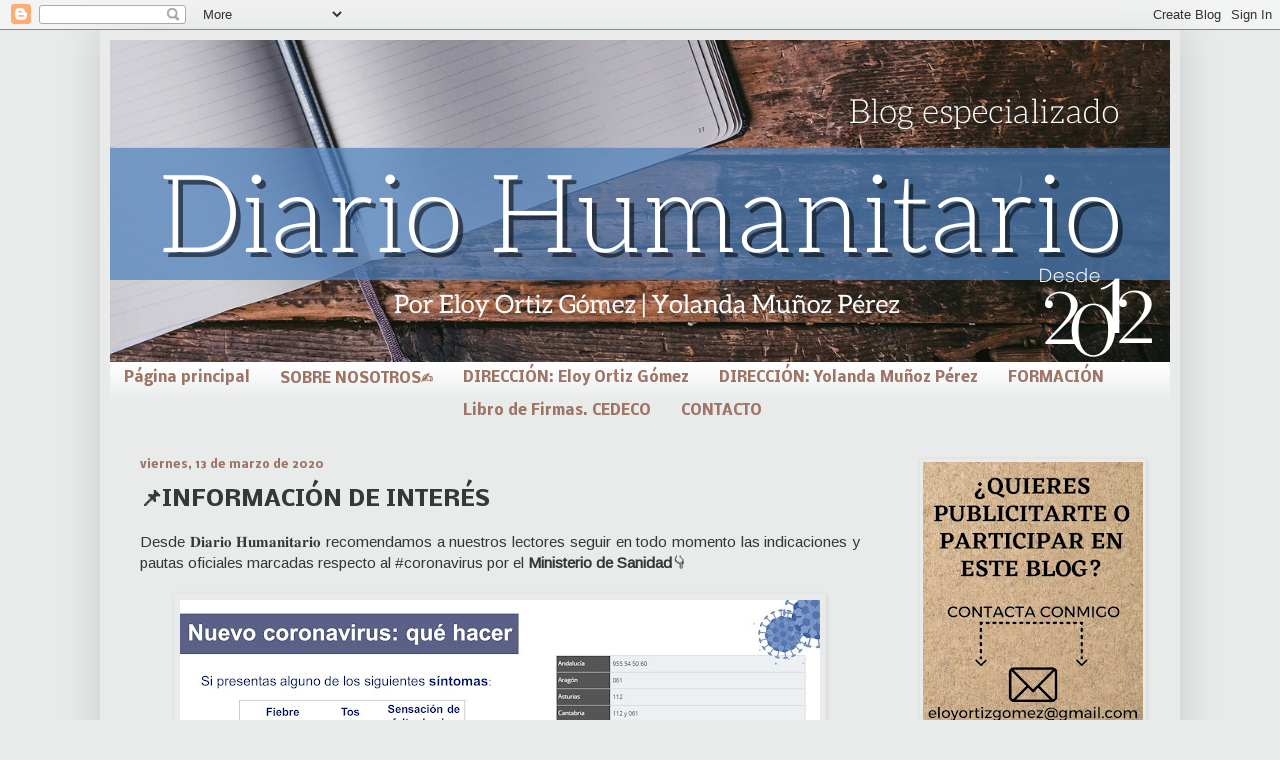

--- FILE ---
content_type: text/html; charset=UTF-8
request_url: https://www.diariohumanitario.com/b/stats?style=BLACK_TRANSPARENT&timeRange=ALL_TIME&token=APq4FmDP_tnt6UhaVJcMJabEfBSaaAjor_57XSE_eZvnxU4p_oLt_QSTj7tQhAfw4uRA5l3URsae6y5M3t5IePll03jo4b-WVA
body_size: 33
content:
{"total":248189,"sparklineOptions":{"backgroundColor":{"fillOpacity":0.1,"fill":"#000000"},"series":[{"areaOpacity":0.3,"color":"#202020"}]},"sparklineData":[[0,99],[1,8],[2,18],[3,10],[4,10],[5,6],[6,20],[7,9],[8,11],[9,13],[10,13],[11,14],[12,8],[13,13],[14,22],[15,17],[16,8],[17,7],[18,5],[19,5],[20,4],[21,15],[22,7],[23,65],[24,85],[25,23],[26,62],[27,4],[28,5],[29,8]],"nextTickMs":900000}